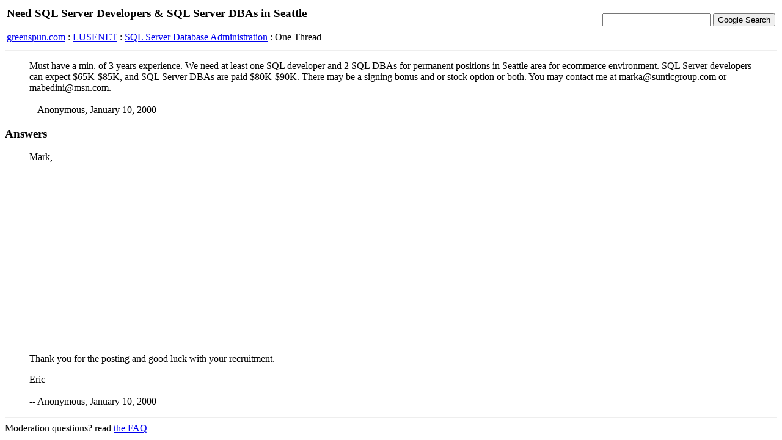

--- FILE ---
content_type: text/html; charset=iso8859-1
request_url: http://hv.greenspun.com/bboard/q-and-a-fetch-msg.tcl?msg_id=002HTn
body_size: 2478
content:
<html>
<head>
<title>Need SQL Server Developers & SQL Server DBAs in Seattle</title>
</head>
<body bgcolor=#ffffff text=#000000>

<table width="100%">
<tr><td align=left>
<h3>Need SQL Server Developers & SQL Server DBAs in Seattle</h3>


<a href="/">greenspun.com</a> : <a href="index.tcl">LUSENET</a> : <a href="q-and-a.tcl?topic=SQL+Server+Database+Administration">SQL Server Database Administration</a> : One Thread
</td><td align=right>
<!-- Search Google -->
<form method="get" action="http://www.google.com/custom">
<input type="text" name="q" size="20" maxlength="255" value=""></input>
<input type="submit" name="sa" value="Google Search"></input>
<input type="hidden" name="client" value="pub-3254315046251404"></input>
<input type="hidden" name="forid" value="1"></input>
<input type="hidden" name="ie" value="ISO-8859-1"></input>
<input type="hidden" name="oe" value="ISO-8859-1"></input>
<input type="hidden" name="cof" value="GALT:#008000;GL:1;DIV:#336699;VLC:663399;AH:center;BGC:FFFFFF;LBGC:336699;ALC:0000FF;LC:0000FF;T:000000;GFNT:0000FF;GIMP:0000FF;FORID:1;"></input>
<input type="hidden" name="hl" value="en"></input>
</form>
<!-- Search Google -->
</td></tr></table>

<hr>

<table align=right>
<tr><td>
</td></tr>
</table>

<blockquote>
Must have a min. of 3 years experience. We need at least one SQL developer and 2 SQL DBAs for permanent positions in Seattle area for ecommerce environment.  SQL Server developers can expect $65K-$85K, and SQL Server DBAs are paid $80K-$90K. There may be a signing bonus and or stock option or both.

You may contact me at marka@sunticgroup.com or mabedini@msn.com.
<br><br>
-- Anonymous, January 10, 2000
</blockquote>


<h3>Answers</h3>
<blockquote>
Mark,

<p>

Thank you for the posting and good luck with your recruitment. 

<p>

Eric
<br><br>
-- Anonymous, January 10, 2000
</blockquote>


<hr>

Moderation questions?  read <a href="user_faq.html">the FAQ</a>

<script async src="https://pagead2.googlesyndication.com/pagead/js/adsbygoogle.js?client=ca-pub-3254315046251404"
    crossorigin="anonymous"></script>

<script type="text/javascript">
var gaJsHost = (("https:" == document.location.protocol) ? "https://ssl." : "http://www.");
document.write(unescape("%3Cscript src='" + gaJsHost + "google-analytics.com/ga.js' type='text/javascript'%3E%3C/script%3E"));
</script>
<script type="text/javascript">
var pageTracker = _gat._getTracker("UA-315149-2");
pageTracker._trackPageview();
</script>
</body>
</html>


--- FILE ---
content_type: text/html; charset=utf-8
request_url: https://www.google.com/recaptcha/api2/aframe
body_size: 268
content:
<!DOCTYPE HTML><html><head><meta http-equiv="content-type" content="text/html; charset=UTF-8"></head><body><script nonce="uGKfG69k3snhBPnfjGxU3Q">/** Anti-fraud and anti-abuse applications only. See google.com/recaptcha */ try{var clients={'sodar':'https://pagead2.googlesyndication.com/pagead/sodar?'};window.addEventListener("message",function(a){try{if(a.source===window.parent){var b=JSON.parse(a.data);var c=clients[b['id']];if(c){var d=document.createElement('img');d.src=c+b['params']+'&rc='+(localStorage.getItem("rc::a")?sessionStorage.getItem("rc::b"):"");window.document.body.appendChild(d);sessionStorage.setItem("rc::e",parseInt(sessionStorage.getItem("rc::e")||0)+1);localStorage.setItem("rc::h",'1768647789758');}}}catch(b){}});window.parent.postMessage("_grecaptcha_ready", "*");}catch(b){}</script></body></html>